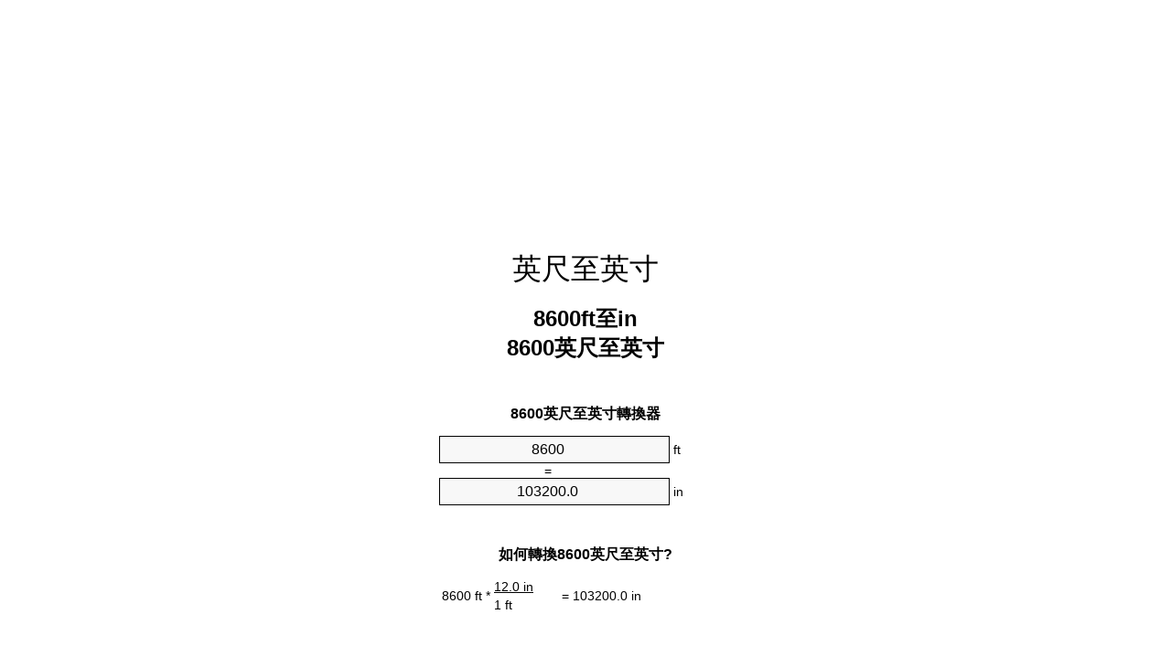

--- FILE ---
content_type: text/html
request_url: https://feet-to-inches.appspot.com/9/zht/8600-feet-to-inches.html
body_size: 6018
content:
<!DOCTYPE html><html dir="ltr" lang="zh-Hant"><head><meta charset="utf-8"><title>8600英尺至英寸單位轉換器 | 8600ft至in單位轉換器</title> <meta name="description" content="8600ft至in (8600 英尺至英寸)單位轉換器. 轉換8600英尺至英寸與式，共同長度的轉換，轉換表和更多。"> <meta name="keywords" content="8600 ft至in, 8600 英尺至in, 8600 ft至英寸"><meta name="viewport" content="width=device-width, initial-scale=1, maximum-scale=1, user-scalable=0"><link rel="icon" type="image/x-icon" href="https://feet-to-inches.appspot.com/favicon.ico"><link rel="shortcut icon" type="image/x-icon" href="https://feet-to-inches.appspot.com/favicon.ico"><link rel="icon" type="image/gif" href="https://feet-to-inches.appspot.com/favicon.gif"><link rel="icon" type="image/png" href="https://feet-to-inches.appspot.com/favicon.png"><link rel="apple-touch-icon" href="https://feet-to-inches.appspot.com/apple-touch-icon.png"><link rel="apple-touch-icon" href="https://feet-to-inches.appspot.com/apple-touch-icon-57x57.png" sizes="57x57"><link rel="apple-touch-icon" href="https://feet-to-inches.appspot.com/apple-touch-icon-60x60.png" sizes="60x60"><link rel="apple-touch-icon" href="https://feet-to-inches.appspot.com/apple-touch-icon-72x72.png" sizes="72x72"><link rel="apple-touch-icon" href="https://feet-to-inches.appspot.com/apple-touch-icon-76x76.png" sizes="76x76"><link rel="apple-touch-icon" href="https://feet-to-inches.appspot.com/apple-touch-icon-114x114.png" sizes="114x114"><link rel="apple-touch-icon" href="https://feet-to-inches.appspot.com/apple-touch-icon-120x120.png" sizes="120x120"><link rel="apple-touch-icon" href="https://feet-to-inches.appspot.com/apple-touch-icon-128x128.png" sizes="128x128"><link rel="apple-touch-icon" href="https://feet-to-inches.appspot.com/apple-touch-icon-144x144.png" sizes="144x144"><link rel="apple-touch-icon" href="https://feet-to-inches.appspot.com/apple-touch-icon-152x152.png" sizes="152x152"><link rel="apple-touch-icon" href="https://feet-to-inches.appspot.com/apple-touch-icon-180x180.png" sizes="180x180"><link rel="apple-touch-icon" href="https://feet-to-inches.appspot.com/apple-touch-icon-precomposed.png"><link rel="icon" type="image/png" href="https://feet-to-inches.appspot.com/favicon-16x16.png" sizes="16x16"><link rel="icon" type="image/png" href="https://feet-to-inches.appspot.com/favicon-32x32.png" sizes="32x32"><link rel="icon" type="image/png" href="https://feet-to-inches.appspot.com/favicon-96x96.png" sizes="96x96"><link rel="icon" type="image/png" href="https://feet-to-inches.appspot.com/favicon-160x160.png" sizes="160x160"><link rel="icon" type="image/png" href="https://feet-to-inches.appspot.com/favicon-192x192.png" sizes="192x192"><link rel="icon" type="image/png" href="https://feet-to-inches.appspot.com/favicon-196x196.png" sizes="196x196"><link rel="alternate" href="https://feet-to-inches.appspot.com/8600-feet-to-inches.html" hreflang="en"><link rel="alternate" href="https://feet-to-inches.appspot.com/0/bg/8600-krak-v-inch.html" hreflang="bg"><link rel="alternate" href="https://feet-to-inches.appspot.com/0/cs/8600-stopa-na-palec.html" hreflang="cs"><link rel="alternate" href="https://feet-to-inches.appspot.com/0/da/8600-fod-til-tomme.html" hreflang="da"><link rel="alternate" href="https://feet-to-inches.appspot.com/0/de/8600-fuss-in-zoll.html" hreflang="de"><link rel="alternate" href="https://feet-to-inches.appspot.com/1/el/8600-podi-se-intsa.html" hreflang="el"><link rel="alternate" href="https://feet-to-inches.appspot.com/1/es/8600-pie-en-pulgada.html" hreflang="es"><link rel="alternate" href="https://feet-to-inches.appspot.com/1/et/8600-jalg-et-toll.html" hreflang="et"><link rel="alternate" href="https://feet-to-inches.appspot.com/1/fi/8600-jalka-tuuma.html" hreflang="fi"><link rel="alternate" href="https://feet-to-inches.appspot.com/2/fr/8600-pied-en-pouce.html" hreflang="fr"><link rel="alternate" href="https://feet-to-inches.appspot.com/2/hr/8600-stopa-u-palac.html" hreflang="hr"><link rel="alternate" href="https://feet-to-inches.appspot.com/2/hu/8600-lab-huevelyk.html" hreflang="hu"><link rel="alternate" href="https://feet-to-inches.appspot.com/2/it/8600-piede-in-pollice.html" hreflang="it"><link rel="alternate" href="https://feet-to-inches.appspot.com/3/lt/8600-peda-iki-colis.html" hreflang="lt"><link rel="alternate" href="https://feet-to-inches.appspot.com/3/mt/8600-piedi-fil-pulzier.html" hreflang="mt"><link rel="alternate" href="https://feet-to-inches.appspot.com/3/nl/8600-voet-naar-inch.html" hreflang="nl"><link rel="alternate" href="https://feet-to-inches.appspot.com/3/pl/8600-stopa-na-cal.html" hreflang="pl"><link rel="alternate" href="https://feet-to-inches.appspot.com/4/pt/8600-pe-em-polegada.html" hreflang="pt"><link rel="alternate" href="https://feet-to-inches.appspot.com/4/ro/8600-picior-in-tol.html" hreflang="ro"><link rel="alternate" href="https://feet-to-inches.appspot.com/4/sk/8600-stopa-na-palec.html" hreflang="sk"><link rel="alternate" href="https://feet-to-inches.appspot.com/4/sv/8600-fot-till-inch.html" hreflang="sv"><link rel="alternate" href="https://feet-to-inches.appspot.com/5/af/8600-voet-in-duim.html" hreflang="af"><link rel="alternate" href="https://feet-to-inches.appspot.com/5/ar/8600-feet-to-inches.html" hreflang="ar"><link rel="alternate" href="https://feet-to-inches.appspot.com/5/az/8600-ayaq-dueym.html" hreflang="az"><link rel="alternate" href="https://feet-to-inches.appspot.com/5/bn/8600-feet-to-inches.html" hreflang="bn"><link rel="alternate" href="https://feet-to-inches.appspot.com/6/ca/8600-peu-a-polzada.html" hreflang="ca"><link rel="alternate" href="https://feet-to-inches.appspot.com/6/hi/8600-feet-to-inches.html" hreflang="hi"><link rel="alternate" href="https://feet-to-inches.appspot.com/6/id/8600-kaki-ke-inci.html" hreflang="id"><link rel="alternate" href="https://feet-to-inches.appspot.com/6/ja/8600-feet-to-inches.html" hreflang="ja"><link rel="alternate" href="https://feet-to-inches.appspot.com/7/ko/8600-feet-to-inches.html" hreflang="ko"><link rel="alternate" href="https://feet-to-inches.appspot.com/7/no/8600-fot-til-tomme.html" hreflang="no"><link rel="alternate" href="https://feet-to-inches.appspot.com/7/ru/8600-noga-v-dyuym.html" hreflang="ru"><link rel="alternate" href="https://feet-to-inches.appspot.com/7/sl/8600-cevelj-v-palec.html" hreflang="sl"><link rel="alternate" href="https://feet-to-inches.appspot.com/8/sq/8600-kembe-ne-inc.html" hreflang="sq"><link rel="alternate" href="https://feet-to-inches.appspot.com/8/th/8600-feet-to-inches.html" hreflang="th"><link rel="alternate" href="https://feet-to-inches.appspot.com/8/gu/8600-feet-to-inches.html" hreflang="gu"><link rel="alternate" href="https://feet-to-inches.appspot.com/8/tr/8600-fit-inc.html" hreflang="tr"><link rel="alternate" href="https://feet-to-inches.appspot.com/9/uk/8600-noha-v-dyuym.html" hreflang="uk"><link rel="alternate" href="https://feet-to-inches.appspot.com/9/vi/8600-foot-sang-inch.html" hreflang="vi"><link rel="alternate" href="https://feet-to-inches.appspot.com/9/zhs/8600-feet-to-inches.html" hreflang="zh-Hans"><link rel="alternate" href="https://feet-to-inches.appspot.com/9/zht/8600-feet-to-inches.html" hreflang="zh-Hant"><link rel="alternate" href="https://feet-to-inches.appspot.com/10/engb/8600-feet-to-inches.html" hreflang="en-GB"><link rel="canonical" href="https://feet-to-inches.appspot.com/9/zht/8600-feet-to-inches.html">  <meta name="robots" content="index,follow"> <style type="text/css">*{font-family:arial,sans-serif;-webkit-appearance:none;-webkit-touch-callout:none;font-size:14px}body{margin:0;padding:0}.wrapper{width:320px;overflow:hidden;margin:0 auto;background-color:#fff}.ad_1{position:absolute;top:5px;left:calc(50% - 480px);padding:0;margin:0;width:300px;height:600px;overflow:hidden}.ad_2{padding:0;margin:0;width:320px;height:100px;overflow:hidden}.ad_3{padding:0;margin:0;width:320px;height:250px;overflow:hidden}.ad_4{padding:0;margin:0;width:320px;height:250px;display:none;overflow:hidden}.adsense_1{width:300px;height:600px;display:inline-block}.adsense_2{width:320px;height:100px;display:inline-block}.adsense_3{width:300px;height:250px;display:inline-block}.adsense_4{width:300px;height:250px;display:none}.header{overflow:hidden;text-align:center;padding-top:20px}.header a,.header a:active,.header a:hover{font-size:32px;color:#000;text-align:center;text-decoration:none}h1,h2{width:100%;text-align:center;font-weight:bold}h1,h1 span{font-size:24px}h2{font-size:16px;padding-top:30px}img{padding-left:5px;width:310px;height:705px}.text{padding:0 5px 5px 5px}.text a,.text a:hover,.text a:active{color:#005dab}.link_list,.footer ol{list-style:none;padding:0}.link_list li,.footer ol li{width:310px;padding:5px}.link_list li h3{padding:0;margin:0}.link_list li a,.link_list li a:hover,.link_list li a:active,.footer ol li a,.footer ol li a:hover,.footer ol li a:active,.footer ol li span{display:block;padding:5px 0 5px 0;color:#000;text-decoration:none}.link_list li a:hover,.footer ol li a:hover{text-decoration:underline}.link_list li a:after{content:"〉";float:right}input{width:240px;text-align:center;background-color:#f8f8f8;border:1px solid #000;padding:5px;font-size:16px}.center{padding-left:115px}.underline{text-decoration:underline;width:70px}.center1{text-align:center}.left{text-align:left}.right{text-align:right}.common,.common th,.common td{border:1px solid #000;border-collapse:collapse;padding:5px;width:300px}.common th{background-color:#cecece}.common td{width:50%;font-size:12px}.conversion{margin-bottom:20px}.b1{background-color:#f8f8f8}.footer{overflow:hidden;background-color:#dcdcdc;margin-top:30px}.footer ol li,.footer ol li a,.footer ol li span{text-align:center;color:#666}@media(min-width:759px) and (max-width:1014px){.ad_1{width:160px;left:calc(50% - 340px)}.adsense_1{width:160px}}@media(max-width:758px){.ad_1,.adsense_1{display:none}.ad_4,.adsense_4{display:inline-block}}</style><script type="text/javascript">function roundNumber(a,b){return Math.round(Math.round(a*Math.pow(10,b+1))/Math.pow(10,1))/Math.pow(10,b)}function convert(e,a,d,f){var c=document.getElementById(e).value;var b="";if(c!=""){if(!isNaN(c)){b=roundNumber(c*d,f)}}if(document.getElementById(a).hasAttribute("value")){document.getElementById(a).value=b}else{document.getElementById(a).textContent=b}};</script><script type="application/ld+json">
        {
            "@context": "http://schema.org",
            "@type": "WebSite",
            "name": "英尺至英寸",
            "url": "https://feet-to-inches.appspot.com/9/zht/"
        }
    </script><script type="application/ld+json">
        {
            "@context": "http://schema.org",
            "@type": "BreadcrumbList",
            "itemListElement":
            [
                {
                    "@type": "ListItem",
                    "position": 1,
                    "item":
                    {
                        "@id": "https://feet-to-inches.appspot.com/9/zht/8600-feet-to-inches.html",
                        "name": "8600 英尺"
                    }
                }
            ]
        }
    </script> </head><body><div class="wrapper"><div class="ad_2"><script async src="//pagead2.googlesyndication.com/pagead/js/adsbygoogle.js"></script><ins class="adsbygoogle adsense_2" data-ad-client="ca-pub-5743809677409270" data-ad-slot="7738221948" data-ad-format="auto"></ins><script>(adsbygoogle=window.adsbygoogle||[]).push({});</script></div><div class="header"><header><a title="英尺至英寸位換算" href="https://feet-to-inches.appspot.com/9/zht/">英尺至英寸</a></header></div><div><h1>8600ft至in<br>8600英尺至英寸</h1></div><div><div><h2>8600英尺至英寸轉換器</h2></div><div><form><div><input id="from" type="number" min="0" max="1000000000000" step="any" placeholder="1" onkeyup="convert('from', 'to', 12.0, 10);" onchange="convert('from', 'to', 12.0, 10);" value="8600">&nbsp;<span class="unit">ft</span></div><div class="center">=</div><div><input id="to" type="number" min="0" max="1000000000000" step="any" placeholder="1" onkeyup="convert('to', 'from', 0.0833333333333, 10);" onchange="convert('to', 'from', 0.0833333333333, 10);" value="103200.0">&nbsp;<span class="unit">in</span></div></form></div></div><div><div><h2>如何轉換8600英尺至英寸?</h2></div><div><table><tr><td class="right" rowspan="2">8600&nbsp;ft *</td><td class="underline">12.0&nbsp;in</td><td class="left" rowspan="2">=&nbsp;103200.0&nbsp;in</td></tr><tr><td>1 ft</td></tr></table></div></div><div class="ad_3"><script async src="//pagead2.googlesyndication.com/pagead/js/adsbygoogle.js"></script><ins class="adsbygoogle adsense_3" data-ad-client="ca-pub-5743809677409270" data-ad-slot="3168421542" data-ad-format="auto"></ins><script>(adsbygoogle=window.adsbygoogle||[]).push({});</script></div><div><div><h2>轉換8600ft常見長度</h2></div><div><table class="common"><tr><th>计量单位</th><th>長度的單位</th></tr><tr class="b1"><td>納米</td><td>2.62128e+12 nm</td></tr><tr><td>千分尺</td><td>2621280000.0 µm</td></tr><tr class="b1"><td>毫米</td><td>2621280.0 mm</td></tr><tr><td>厘米</td><td>262128.0 cm</td></tr><tr class="b1"><td>英寸</td><td>103200.0 in</td></tr><tr><td>英尺</td><td>8600.0 ft</td></tr><tr class="b1"><td>码</td><td>2866.66666667 yd</td></tr><tr><td>米</td><td>2621.28 m</td></tr><tr class="b1"><td>公里</td><td>2.62128 km</td></tr><tr><td>英里</td><td>1.6287878788 mi</td></tr><tr class="b1"><td>海裡</td><td>1.4153779698 nmi</td></tr></table></div></div><div class="ad_4"><script async src="//pagead2.googlesyndication.com/pagead/js/adsbygoogle.js"></script><ins class="adsbygoogle adsense_4" data-ad-client="ca-pub-5743809677409270" data-ad-slot="6121887945" data-ad-format="auto"></ins><script>(adsbygoogle=window.adsbygoogle||[]).push({});</script></div><div><div><h2>8600英尺換算表</h2></div><div><img alt="8600英尺換算表" src="https://feet-to-inches.appspot.com/image/8600.png"></div></div><div><div><h2>此外英尺至英寸計算</h2></div><div><ol class="link_list"><li class="b1"><a title="8100ft至in | 8100英尺至英寸" href="https://feet-to-inches.appspot.com/9/zht/8100-feet-to-inches.html">8100英尺至英寸</a></li><li><a title="8150ft至in | 8150英尺至英寸" href="https://feet-to-inches.appspot.com/9/zht/8150-feet-to-inches.html">8150ft至in</a></li><li class="b1"><a title="8200ft至in | 8200英尺至英寸" href="https://feet-to-inches.appspot.com/9/zht/8200-feet-to-inches.html">8200ft至in</a></li><li><a title="8250ft至in | 8250英尺至英寸" href="https://feet-to-inches.appspot.com/9/zht/8250-feet-to-inches.html">8250ft至in</a></li><li class="b1"><a title="8300ft至in | 8300英尺至英寸" href="https://feet-to-inches.appspot.com/9/zht/8300-feet-to-inches.html">8300ft至in</a></li><li><a title="8350ft至in | 8350英尺至英寸" href="https://feet-to-inches.appspot.com/9/zht/8350-feet-to-inches.html">8350ft至in</a></li><li class="b1"><a title="8400ft至in | 8400英尺至英寸" href="https://feet-to-inches.appspot.com/9/zht/8400-feet-to-inches.html">8400英尺至英寸</a></li><li><a title="8450ft至in | 8450英尺至英寸" href="https://feet-to-inches.appspot.com/9/zht/8450-feet-to-inches.html">8450ft至in</a></li><li class="b1"><a title="8500ft至in | 8500英尺至英寸" href="https://feet-to-inches.appspot.com/9/zht/8500-feet-to-inches.html">8500英尺至in</a></li><li><a title="8550ft至in | 8550英尺至英寸" href="https://feet-to-inches.appspot.com/9/zht/8550-feet-to-inches.html">8550英尺至英寸</a></li><li class="b1"><a title="8600ft至in | 8600英尺至英寸" href="https://feet-to-inches.appspot.com/9/zht/8600-feet-to-inches.html">8600英尺至英寸</a></li><li><a title="8650ft至in | 8650英尺至英寸" href="https://feet-to-inches.appspot.com/9/zht/8650-feet-to-inches.html">8650ft至英寸</a></li><li class="b1"><a title="8700ft至in | 8700英尺至英寸" href="https://feet-to-inches.appspot.com/9/zht/8700-feet-to-inches.html">8700ft至英寸</a></li><li><a title="8750ft至in | 8750英尺至英寸" href="https://feet-to-inches.appspot.com/9/zht/8750-feet-to-inches.html">8750ft至英寸</a></li><li class="b1"><a title="8800ft至in | 8800英尺至英寸" href="https://feet-to-inches.appspot.com/9/zht/8800-feet-to-inches.html">8800英尺至in</a></li><li><a title="8850ft至in | 8850英尺至英寸" href="https://feet-to-inches.appspot.com/9/zht/8850-feet-to-inches.html">8850ft至in</a></li><li class="b1"><a title="8900ft至in | 8900英尺至英寸" href="https://feet-to-inches.appspot.com/9/zht/8900-feet-to-inches.html">8900英尺至in</a></li><li><a title="8950ft至in | 8950英尺至英寸" href="https://feet-to-inches.appspot.com/9/zht/8950-feet-to-inches.html">8950ft至in</a></li><li class="b1"><a title="9000ft至in | 9000英尺至英寸" href="https://feet-to-inches.appspot.com/9/zht/9000-feet-to-inches.html">9000英尺至英寸</a></li><li><a title="9050ft至in | 9050英尺至英寸" href="https://feet-to-inches.appspot.com/9/zht/9050-feet-to-inches.html">9050ft至英寸</a></li><li class="b1"><a title="9100ft至in | 9100英尺至英寸" href="https://feet-to-inches.appspot.com/9/zht/9100-feet-to-inches.html">9100ft至in</a></li></ol></div></div> <div><div><h2>另一種拼寫</h2></div><div>8600 ft至in, 8600 ft成in, 8600 英尺至in, 8600 英尺成in, 8600 ft至英寸, 8600 ft成英寸</div></div> <div><div><h2>其他語言</h2></div><div><ol class="link_list"><li class="b1"><a title="8600 Feet To Inches Unit Converter" href="https://feet-to-inches.appspot.com/8600-feet-to-inches.html" hreflang="en">&lrm;8600 Feet To Inches</a></li><li><a title="8600 крак в инч преобразувател на единици" href="https://feet-to-inches.appspot.com/0/bg/8600-krak-v-inch.html" hreflang="bg">&lrm;8600 крак в инч</a></li><li class="b1"><a title="8600 Stopa Na Palec Převod Jednotek" href="https://feet-to-inches.appspot.com/0/cs/8600-stopa-na-palec.html" hreflang="cs">&lrm;8600 Stopa Na Palec</a></li><li><a title="8600 Fod Til Tomme Enhedsomregner" href="https://feet-to-inches.appspot.com/0/da/8600-fod-til-tomme.html" hreflang="da">&lrm;8600 Fod Til Tomme</a></li><li class="b1"><a title="8600 Fuß In Zoll Einheitenumrechner" href="https://feet-to-inches.appspot.com/0/de/8600-fuss-in-zoll.html" hreflang="de">&lrm;8600 Fuß In Zoll</a></li><li><a title="8600 πόδι σε ίντσα μετατροπέας μονάδων" href="https://feet-to-inches.appspot.com/1/el/8600-podi-se-intsa.html" hreflang="el">&lrm;8600 πόδι σε ίντσα</a></li><li class="b1"><a title="8600 Pie En Pulgada Conversor De Unidades" href="https://feet-to-inches.appspot.com/1/es/8600-pie-en-pulgada.html" hreflang="es">&lrm;8600 Pie En Pulgada</a></li><li><a title="8600 Jalg Et Toll Ühikuteisendi" href="https://feet-to-inches.appspot.com/1/et/8600-jalg-et-toll.html" hreflang="et">&lrm;8600 Jalg Et Toll</a></li><li class="b1"><a title="8600 Jalka Tuuma Yksikkömuunnin" href="https://feet-to-inches.appspot.com/1/fi/8600-jalka-tuuma.html" hreflang="fi">&lrm;8600 Jalka Tuuma</a></li><li><a title="8600 Pied En Pouce Convertisseur D'Unités" href="https://feet-to-inches.appspot.com/2/fr/8600-pied-en-pouce.html" hreflang="fr">&lrm;8600 Pied En Pouce</a></li><li class="b1"><a title="8600 Stopa U Palac Pretvornik Jedinica" href="https://feet-to-inches.appspot.com/2/hr/8600-stopa-u-palac.html" hreflang="hr">&lrm;8600 Stopa U Palac</a></li><li><a title="8600 Láb Hüvelyk Mértékegység Átváltó" href="https://feet-to-inches.appspot.com/2/hu/8600-lab-huevelyk.html" hreflang="hu">&lrm;8600 Láb Hüvelyk</a></li><li class="b1"><a title="8600 Piede In Pollice Convertitore Di Unità" href="https://feet-to-inches.appspot.com/2/it/8600-piede-in-pollice.html" hreflang="it">&lrm;8600 Piede In Pollice</a></li><li><a title="8600 Pėda Iki Colis Vieneto Konverterio" href="https://feet-to-inches.appspot.com/3/lt/8600-peda-iki-colis.html" hreflang="lt">&lrm;8600 Pėda Iki Colis</a></li><li class="b1"><a title="8600 Piedi Fil Pulzier Konvertitur Unità" href="https://feet-to-inches.appspot.com/3/mt/8600-piedi-fil-pulzier.html" hreflang="mt">&lrm;8600 Piedi Fil Pulzier</a></li><li><a title="8600 Voet Naar Inch Eenheden Converter" href="https://feet-to-inches.appspot.com/3/nl/8600-voet-naar-inch.html" hreflang="nl">&lrm;8600 Voet Naar Inch</a></li><li class="b1"><a title="8600 Stopa Na Cal Przelicznik Jednostek" href="https://feet-to-inches.appspot.com/3/pl/8600-stopa-na-cal.html" hreflang="pl">&lrm;8600 Stopa Na Cal</a></li><li><a title="8600 Pé Em Polegada Conversor De Unidades" href="https://feet-to-inches.appspot.com/4/pt/8600-pe-em-polegada.html" hreflang="pt">&lrm;8600 Pé Em Polegada</a></li><li class="b1"><a title="8600 Picior în Țol Convertor Unități De Măsură" href="https://feet-to-inches.appspot.com/4/ro/8600-picior-in-tol.html" hreflang="ro">&lrm;8600 Picior în Țol</a></li><li><a title="8600 Stopa Na Palec Konvertor Jednotiek" href="https://feet-to-inches.appspot.com/4/sk/8600-stopa-na-palec.html" hreflang="sk">&lrm;8600 Stopa Na Palec</a></li><li class="b1"><a title="8600 Fot Till Inch Enhetsomvandlaren" href="https://feet-to-inches.appspot.com/4/sv/8600-fot-till-inch.html" hreflang="sv">&lrm;8600 Fot Till Inch</a></li><li><a title="8600 Voet In Duim Eenheid Converter" href="https://feet-to-inches.appspot.com/5/af/8600-voet-in-duim.html" hreflang="af">&lrm;8600 Voet In Duim</a></li><li class="b1"><a title="8600 محوّل الوحدات بوصة إلى قدم" href="https://feet-to-inches.appspot.com/5/ar/8600-feet-to-inches.html" hreflang="ar">&rlm;8600 بوصة إلى قدم</a></li><li><a title="8600 Ayaq Düym Vahid Converter" href="https://feet-to-inches.appspot.com/5/az/8600-ayaq-dueym.html" hreflang="az">&lrm;8600 Ayaq Düym</a></li><li class="b1"><a title="8600 ফুট মধ্যে ইঞ্চি ইউনিট কনভার্টার" href="https://feet-to-inches.appspot.com/5/bn/8600-feet-to-inches.html" hreflang="bn">&lrm;8600 ফুট মধ্যে ইঞ্চি</a></li><li><a title="8600 Peu A Polzada Convertidor D'Unitats" href="https://feet-to-inches.appspot.com/6/ca/8600-peu-a-polzada.html" hreflang="ca">&lrm;8600 Peu A Polzada</a></li><li class="b1"><a title="8600 पैर से इंच इकाई कन्वर्टर" href="https://feet-to-inches.appspot.com/6/hi/8600-feet-to-inches.html" hreflang="hi">&lrm;8600 पैर से इंच</a></li><li><a title="8600 Kaki Ke Inci Pengonversi Satuan" href="https://feet-to-inches.appspot.com/6/id/8600-kaki-ke-inci.html" hreflang="id">&lrm;8600 Kaki Ke Inci</a></li><li class="b1"><a title="8600 インチ単位のコンバーターへの足" href="https://feet-to-inches.appspot.com/6/ja/8600-feet-to-inches.html" hreflang="ja">&lrm;8600 インチに足</a></li><li><a title="8600 발 인치 변환기 미터" href="https://feet-to-inches.appspot.com/7/ko/8600-feet-to-inches.html" hreflang="ko">&lrm;8600 발 인치</a></li><li class="b1"><a title="8600 Fot Til Tomme Enhetskovertering" href="https://feet-to-inches.appspot.com/7/no/8600-fot-til-tomme.html" hreflang="no">&lrm;8600 Fot Til Tomme</a></li><li><a title="8600 нога в дюйм конвертер единиц" href="https://feet-to-inches.appspot.com/7/ru/8600-noga-v-dyuym.html" hreflang="ru">&lrm;8600 нога в дюйм</a></li><li class="b1"><a title="8600 Čevelj V Palec Pretvornik Enot" href="https://feet-to-inches.appspot.com/7/sl/8600-cevelj-v-palec.html" hreflang="sl">&lrm;8600 Čevelj V Palec</a></li><li><a title="8600 Këmbë Në Inç Njësi Converter" href="https://feet-to-inches.appspot.com/8/sq/8600-kembe-ne-inc.html" hreflang="sq">&lrm;8600 Këmbë Në Inç</a></li><li class="b1"><a title="8600 ฟุตนิ้วแปลงหน่วย" href="https://feet-to-inches.appspot.com/8/th/8600-feet-to-inches.html" hreflang="th">&lrm;8600 ฟุตนิ้ว</a></li><li><a title="8600 પગ ઇંચ પરિવર્તક માટે ઇંચ" href="https://feet-to-inches.appspot.com/8/gu/8600-feet-to-inches.html" hreflang="gu">&lrm;8600 પગ ઇંચ</a></li><li class="b1"><a title="8600 Fit İnç Birim Dönüştürücü" href="https://feet-to-inches.appspot.com/8/tr/8600-fit-inc.html" hreflang="tr">&lrm;8600 Fit İnç</a></li><li><a title="8600 нога в дюйм конвертор величин" href="https://feet-to-inches.appspot.com/9/uk/8600-noha-v-dyuym.html" hreflang="uk">&lrm;8600 нога в дюйм</a></li><li class="b1"><a title="8600 Foot Sang Inch Trình Chuyển đổi đơn Vị" href="https://feet-to-inches.appspot.com/9/vi/8600-foot-sang-inch.html" hreflang="vi">&lrm;8600 Foot Sang Inch</a></li><li><a title="8600 英尺为英寸位换算" href="https://feet-to-inches.appspot.com/9/zhs/8600-feet-to-inches.html" hreflang="zh-Hans">&lrm;8600 英尺为英寸</a></li><li class="b1"><a title="8600 英尺至英寸位換算" href="https://feet-to-inches.appspot.com/9/zht/8600-feet-to-inches.html" hreflang="zh-Hant">&lrm;8600 英尺至英寸</a></li><li><a title="8600 Feet To Inches Unit Converter" href="https://feet-to-inches.appspot.com/10/engb/8600-feet-to-inches.html" hreflang="en-GB">&lrm;8600 Feet To Inches</a></li></ol></div></div> <div class="footer"><footer><ol><li><a title="Sitemap 0.1 - 100 | 英尺至英寸位換算" href="https://feet-to-inches.appspot.com/9/zht/sitemap-1.html">Sitemap 0.1 - 100</a></li><li><a title="Sitemap 101 - 1000 | 英尺至英寸位換算" href="https://feet-to-inches.appspot.com/9/zht/sitemap-2.html">Sitemap 101 - 1000</a></li><li><a title="Sitemap 1010 - 10000 | 英尺至英寸位換算" href="https://feet-to-inches.appspot.com/9/zht/sitemap-3.html">Sitemap 1010 - 10000</a></li><li><a title="Impressum | 英尺至英寸位換算" href="https://feet-to-inches.appspot.com/9/zht/impressum.html" rel="nofollow">Impressum</a></li><li><span>&copy; Meta Technologies GmbH</span></li></ol></footer></div></div><div class="ad_1"><script async src="//pagead2.googlesyndication.com/pagead/js/adsbygoogle.js"></script><ins class="adsbygoogle adsense_1" data-ad-client="ca-pub-5743809677409270" data-ad-slot="6401089547" data-ad-format="auto"></ins><script>(adsbygoogle=window.adsbygoogle||[]).push({});</script></div></body></html>


--- FILE ---
content_type: text/html; charset=utf-8
request_url: https://www.google.com/recaptcha/api2/aframe
body_size: 267
content:
<!DOCTYPE HTML><html><head><meta http-equiv="content-type" content="text/html; charset=UTF-8"></head><body><script nonce="mRxVaBcnvdivc7wBIES_lA">/** Anti-fraud and anti-abuse applications only. See google.com/recaptcha */ try{var clients={'sodar':'https://pagead2.googlesyndication.com/pagead/sodar?'};window.addEventListener("message",function(a){try{if(a.source===window.parent){var b=JSON.parse(a.data);var c=clients[b['id']];if(c){var d=document.createElement('img');d.src=c+b['params']+'&rc='+(localStorage.getItem("rc::a")?sessionStorage.getItem("rc::b"):"");window.document.body.appendChild(d);sessionStorage.setItem("rc::e",parseInt(sessionStorage.getItem("rc::e")||0)+1);localStorage.setItem("rc::h",'1768364948573');}}}catch(b){}});window.parent.postMessage("_grecaptcha_ready", "*");}catch(b){}</script></body></html>